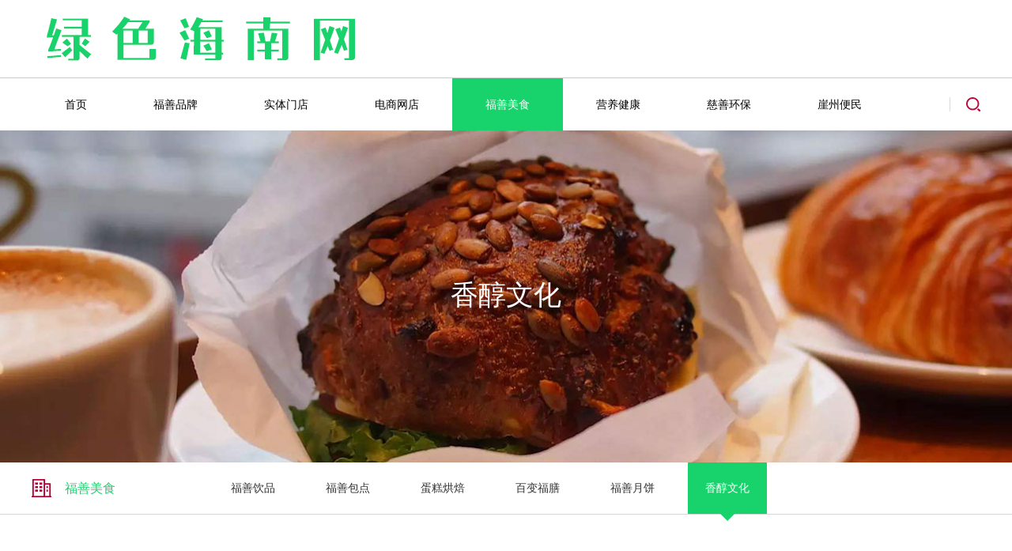

--- FILE ---
content_type: text/html
request_url: http://zt.gs/xiangchunwenhua.asp
body_size: 4231
content:
<!DOCTYPE html>
<html lang="zh-cn">
<head>
<meta http-equiv="Content-Type" content="text/html; charset=utf-8">
<meta http-equiv="X-UA-Compatible" content="IE=edge,chrome=1">
<meta name="renderer" content="webkit">
<meta name="viewport" content="width=device-width, initial-scale=1.0, maximum-scale=1.0, user-scalable=no">
<meta name="apple-mobile-web-app-capable" content="yes">
<meta name="apple-mobile-web-app-status-bar-style" content="black">
<meta name="format-detection" content="telephone=no">
<meta name="wap-font-scale" content="no">

<title>香醇文化 绿色海南网 hainan.green</title>
<meta name="keywords" content="福善品牌 福善咖啡 fushan.coffee"/>
<meta name="description" content="福善咖啡 fushan.coffee"/>
<meta name="author" content="福善咖啡 fushan.coffee"/>
<meta name="copyright" content="福善咖啡 fushan.coffee"/>
<meta name="company" content="福善咖啡 fushan.coffee"/>
<link rel="stylesheet" href="css/style.css?v=45979.8399652778">
<link rel="stylesheet" href="css/layout.css?v=45979.8399652778">
<script src="js/jquery.js"></script>
<script src="js/common.js"></script>
<script src="js/main.js"></script>
<!--[if lt IE 9]><script src="/cdn.bootcss.com/rem/1.3.4/js/rem.min.js"></script><script src="http://cdn.bootcss.com/respond.js/1.4.2/respond.min.js"></script><script src="http://cdn.bootcss.com/html5shiv/3.7.2/html5shiv.min.js"></script><![endif]-->
<script src="sysaspx/common.js?v=2025/11/18 20:09:33" type="text/javascript"></script>
</head>
<body>
<!--Header--> 
<header>
  <div class="header">
    <div class="header-top">
      <div class="mauto"> <a href="/" class="logo fl"><img src="images/logo.png" alt="Logo"></a>
        <div class="btn c0 fr dfcc"> 
          <!--<a href="http://oa.plhr.cn:81/" target="_blank"><img src="images/header_btn1.png" alt="">OA系统</a> 
          <a href="https://exmail.qq.com/cgi-bin/loginpage" target="_blank"><img src="images/header_btn2.png" alt="">企业邮箱</a>--> </div>
      </div>
    </div>
    <div class="mauto">
      <nav class="fl">
        <ul class="clearfix">
          <li id="1"> <a href="/">首页</a> </li>
          <li id="2"> <a href="fushanpinpai.asp">福善品牌</a>
            <div class="sub-nav abs"> <a href="fushanpinpai.asp" class="db">福善品牌</a> <a href="fushanxinwen.asp" class="db">福善新闻</a> <a href="fushanhuodong.asp" class="db">福善活动</a> </div>
          </li>
          <li id="3"> <a href="cafe.asp">实体门店</a> </li>
          <li id="4"> <a href="coffee.asp">电商网店</a> </li>
          <li id="5"> <a href="meishi.asp">福善美食</a>
          <div class="sub-nav abs"> <a href="fushanyinpin.asp" class="db">福善饮品</a> <a href="fushanbaodian.asp" class="db">福善包点</a> <a href="fushandangao.asp" class="db">蛋糕烘焙</a> <a href="baibianfushan.asp" class="db">百变福膳</a> <a href="fushanyuebing.asp" class="db">福善月饼</a> <a href="xiangchunwenhua.asp" class="db">香醇文化</a> </div>
           </li>
          <li id="6"> <a href="jiankang.asp">营养健康</a> </li>
          <li id="7"> <a href="cishan.asp">慈善环保</a> </li>
          <li id="8"> <a href="bianmin.asp">崖州便民</a> 
          <div class="sub-nav abs"> <a href="bianmin-shi.asp" class="db">食</a> <a href="bianmin-zhu.asp" class="db">住</a> <a href="bianmin-xing.asp" class="db">行</a> <a href="bianmin-yu.asp" class="db">娱</a> </div>
          </li>
        </ul>
      </nav>
      <div class="search-btn fr"></div>
    </div>
  </div>
  <div class="header-m dn"> <a href="/" class="logo"><img src="images/logo.png" alt="Logo"></a>
    <div class="m-menu-b"></div>
    <div class="m-menu">
      <ul class="nav hsms">
        <li> <a href="/">首页</a> </li>
        <li id="2"> <a href="fushanpinpai.asp">福善品牌</a>
          <ul class="sub-nav hsms">
            <li> <a href="fushanpinpai.asp" class="db">福善品牌</a> </li>
            <li> <a href="fushanxinwen.asp" class="db">福善新闻</a> </li>
            <li> <a href="fushanhuodong.asp" class="db">福善活动</a> </li>
          </ul>
        </li>
        <li> <a href="cafe.asp">实体门店</a> </li>
        <li> <a href="coffee.asp">电商网店</a> </li>
        <li> <a href="meishi.asp">福善美食</a>
          <ul class="sub-nav hsms">
            <li> <a href="fushanyinpin.asp" class="db">福善饮品</a> </li>
            <li> <a href="fushanbaodian.asp" class="db">福善包点</a> </li>
            <li> <a href="fushandangao.asp" class="db">蛋糕烘焙</a> </li>
            <li> <a href="baibianfushan.asp" class="db">百变福膳</a> </li>
            <li> <a href="fushanyuebing.asp" class="db">福善月饼</a> </li>
            <li> <a href="xiangchunwenhua.asp" class="db">香醇文化</a> </li>
          </ul>
        </li>
        <li> <a href="jiankang.asp">营养健康</a> </li>
        <li> <a href="cishan.asp">慈善环保</a> </li>
        <li> <a href="bianmin.asp">崖州便民</a>
        	<ul class="sub-nav hsms">
            <li> <a href="bianmin-shi.asp" class="db">食</a> </li>
            <li> <a href="bianmin-zhu.asp" class="db">住</a> </li>
            <li> <a href="bianmin-xing.asp" class="db">行</a> </li>
            <li> <a href="bianmin-yu.asp" class="db">娱</a> </li>
          </ul>
        </li>
      </ul>
    </div>
    <div class="m-search-b"></div>
  </div>
  <div class="fix-search fix-wrap dn"> 
    <script language="javascript" type="text/javascript">
			function search_OnSubmit(){
			var KeyWord=get("KeyWord").value.Trim();
			if(KeyWord.length<1){alert("请输入信息关键字");return false;}
			}
		</script>
    <div class="dfcc wh1">
      <form class="search dfcc ov" style="margin:0px;padding:0px;" action="/Search.asp" method="get" onSubmit="javascript:return search_OnSubmit(this);">
        <input class="txt fl" placeholder="信息搜索" name="KeyWord" id="KeyWord" type="text">
        <input class="btn fr" type="submit" value="搜索">
      </form>
    </div>
    <button class="hide"></button>
  </div>
</header> 
<script type="text/javascript">
  $(document).ready
  (
	  function(){
					var fid='5';
					if(!isNaN(fid))
					{
				   $("#"+fid+"").attr("class","act");
				   }
				}
   );
   </script> 

<!--Banner-->
<div class="banner" style="background-image: url(/yidong/202009231447304172.jpg);">
  <div class="wh1 cf dfccs" hsm="fadez"> <em class="db">香醇文化</em> <span class="db"></span> </div>
</div>

<!--Main-->
<main class="main">
  <div class="main-nav-p">
    <div class="mauto">
      <h2 class="fl els" hsm="fadel">福善美食</h2>
      <ul class="fl clearfix" hsm="fader">
        <li id="51"> <a href="fushanyinpin.asp">福善饮品</a> </li>
        <li id="52"> <a href="fushanbaodian.asp">福善包点</a> </li>
        <li id="53"> <a href="fushandangao.asp">蛋糕烘焙</a> </li>
        <li id="54"> <a href="baibianfushan.asp">百变福膳</a> </li>
        <li id="55"> <a href="fushanyuebing.asp">福善月饼</a> </li>
        <li id="56"> <a href="xiangchunwenhua.asp">香醇文化</a> </li>
      </ul>
    </div>
  </div>
  <div class="main-nav-m dn">
    <div class="title"> <strong>福善饮品</strong> <i></i> </div>
    <ul class="hsms">
      	<li> <a href="fushanyinpin.asp">福善饮品</a> </li>
        <li> <a href="fushanbaodian.asp">福善包点</a> </li>
        <li> <a href="fushandangao.asp">蛋糕烘焙</a> </li>
        <li> <a href="baibianfushan.asp">百变福膳</a> </li>
        <li> <a href="fushanyuebing.asp">福善月饼</a> </li>
        <li> <a href="xiangchunwenhua.asp">香醇文化</a> </li>
    </ul>
  </div>
  <div class="honor-list content">
    <div class="pt50 pb50 mauto ov clearfix">
      <ul class="hsms clearfix">
        
        <span id='DcmsPage_PageInfo' style='display:none;'>3|23</span>
      </ul>
      <!--Page-->
      
      <style>
<!--
#dcms_pager .pages {border:none;text-transform:uppercase;font-size:12px;margin:20px 0 30px 0;padding:0;clear:both;text-align:center;}
#dcms_pager .pages a {border:1px solid #ccc;text-decoration:none;margin:0 5px 0 0;padding:12px 10px 12px 10px;font-size:12px; font-family:"宋体";}
#dcms_pager .pages a:hover {border:1px solid #aeaeae;}
#dcms_pager .pages .pgempty {border:1px solid #c1c0c0;color:#c1c0c0;}
#dcms_pager .pages .pgcurrent {border:1px solid #aeaeae;color:#000;font-weight:bold;background-color:#eee;}
-->
</style>
      <div id="dcms_pager" >
        <div class=pages><a class=pgnext>first</a><a class=pgnext>prev</a><a>1</a><a>2</a><a>3</a><a>4</a><a class="page-number pgcurrent">5</a><a>6</a><a>7</a><a>8</a><a>9</a><a class=pgnext>next</a><a class=pgnext>last</a></div>
      </div>
      <script>setCookie("TotalPage",0)</script> 
      <script>renderDcmsPager('|<','<<','>>','>|');</script> 
    </div>
  </div>
</main>
<!--Footer	(s)--> 
<footer>
  <div class="footer-link pt40 pb30 sm-dn">
    <div class="mauto"> <em class="fl">友情链接：</em>
      <div class="info fl"> 
      
<a href="http://zaza.ooo/" target="_blank">扎扎网&#160;ZAZA</a>

 <span>|</span>
<a href="http://xn--hvsa.xn--6qq986b3xl/" target="_blank">妈妈.我爱你</a>

 <span>|</span>
<a href="http://cbo.ooo/" target="_blank">cbo.ooo</a>

 <span>|</span>
<a href="http://ccrs.cc/" target="_blank">三亚网址之家</a>

 <span>|</span>
<a href="http://vegan.wang/" target="_blank">素食王</a>

 
  </div>
    </div>
  </div>
  <div class="footer-con">
    <div class="footer-head sm-dn">
      <div class="mauto">
        <dl class="fl">
          <dt>联系我们</dt>
          <dd>
            <p><span style="font-family: 微软雅黑, &#39;Microsoft YaHei&#39;; font-size: 14px;">地址：海南省三亚市</span>崖州湾科技城逸海郡A117铺</p>
            <p><span style="font-family: 微软雅黑, &#39;Microsoft YaHei&#39;; font-size: 14px;">邮编：572025</span></p>
            <p><span style="font-family: 微软雅黑, &#39;Microsoft YaHei&#39;; font-size: 14px;">电话：0898-88700799、18907668888</span></p>
            <p><span style="font-family: 微软雅黑, &#39;Microsoft YaHei&#39;; font-size: 14px;">邮箱：383678788@qq.com</span></p>
            <p><span style="font-family: 微软雅黑, &#39;Microsoft YaHei&#39;; font-size: 14px;">微信：fushancoffee</span></p>
            <p><span style="font-family: 微软雅黑, &#39;Microsoft YaHei&#39;; font-size: 14px;">快手：fushancoffee</span></p>
            <p><span style="font-family: 微软雅黑, &#39;Microsoft YaHei&#39;; font-size: 14px;">网址：www.fushan.coffee</span></p>
          </dd>
        </dl>
        <div class="erweima fr ml20" style="margin-left:135px"> <em class="db mb30">微信号二维码</em>
          <div class="img"><img src="images/qrcode1.png" alt=""></div>
        </div>
        <div class="erweima fr ml20" style="margin-left:135px"> <em class="db mb30">微信公众号二维码</em>
          <div class="img"><img src="images/qrcode2.png" alt=""></div>
        </div>
        <div class="erweima fr"> <em class="db mb30">本网站二维码</em>
          <div class="img"><img src="images/qrcode3.png" alt=""></div>
        </div>
      </div>
    </div>
    <div class="footer-b">
      <div class="mauto">
        <div class="copyright tac fl sm-12">
          <p><span style="font-size: 14px; font-family: 微软雅黑, &#39;Microsoft YaHei&#39;;">世界因我们而更美丽</span></p>
        </div>
        <div id="gotop" class="fr sm-dn"> </div>
      </div>
    </div>
  </div>
</footer> 
<!--Footer (e)--> 
<script type="text/javascript">
	  $(document).ready(function(){
		var fid='56';
		if(!isNaN(fid))
		{
	   $("#"+fid+"").attr("class","cur");
	   }
	
	});   
</script>
</body>
</html>

--- FILE ---
content_type: text/css
request_url: http://zt.gs/css/style.css?v=45979.8399652778
body_size: 5496
content:
*,*:before,*:after {
	-webkit-box-sizing: border-box;
	-moz-box-sizing: border-box;
	-ms-box-sizing: border-box;
	box-sizing: border-box
}

html {
	-webkit-tap-highlight-color: transparent
}

body {
	overflow-x: hidden;
	color: #333;
	font-size: 14px;
	font-family: Arial,'Microsoft Yahei';
	-webkit-overflow-scrolling: touch
}

body,dd,dl,figure,form,h1,h2,h3,h4,h5,h6,p {
	margin: 0;
	padding: 0;
	border: 0
}

li,ol,ul {
	margin: 0;
	padding: 0;
	list-style-type: none
}

img {
	max-width: 100%;
	border: 0;
	vertical-align: middle
}

table {
	border-collapse: collapse;
	border-spacing: 0
}

a {
	background: transparent;
	color: inherit;
	outline: none;
	text-decoration: none
}

a,em,i,span {
	display: inline-block
}

b,em,i {
	font-style: normal
}

h1,h2,h3,h4,h5,h6 {
	font-weight: normal;
	font-size: 14px
}

button {
	padding: 0
}

button,input,optgroup,select,textarea {
	outline: 0;
	border: 0;
	vertical-align: middle;
	font-family: 'Microsoft Yahei'
}

button,html input[type=button],input[type=reset],input[type=submit],input[type=text] {
	outline: 0;
	border: 0;
	border-radius: 0;
	cursor: pointer;
	-webkit-appearance: button
}

textarea {
	resize: none;
	font-size: 14px
}

textarea,.select {
	appearance: none;
	-webkit-appearance: none;
	-moz-appearance: none;
	-o-appearance: none
}

.select::-ms-expand {
	display: none
}

.clearfix:after,.clearfix:before,.mauto:after,.mauto:before {
	display: table;
	content: ""
}

.clearfix:after,.mauto:after {
	clear: both
}

.clear {
	height: 0;
	clear: both
}

.mauto {
	max-width: 1200px;
	margin: 0 auto
}

.db {
	display: block
}

.dn {
	display: none
}

.rel {
	position: relative
}

.abs {
	position: absolute
}

.fl {
	float: left
}

.fr {
	float: right
}

.ov {
	overflow: hidden
}

.tar {
	text-align: right
}

.tac {
	text-align: center
}

.fb {
	font-weight: bold
}

.wh1 {
	width: 100%;
	height: 100%
}

.dtm {
	display: table;
	margin: 0 auto
}

.els {
	display: inline-block;
	overflow: hidden;
	width: 100%;
	vertical-align: middle;
	text-overflow: ellipsis;
	white-space: nowrap;
	word-wrap: break-word
}

.els2 {
	display: block;
	display: -webkit-box;
	width: 100%;
	overflow: hidden;
	text-overflow: ellipsis;
	-webkit-box-orient: vertical;
	-webkit-line-clamp: 2
}

.po-auto {
	position: absolute;
	top: 0;
	right: 0;
	bottom: 0;
	left: 0;
	margin: auto;
	max-width: 100%;
	max-height: 100%
}

.img-md img {
	transform: scale(1);
	-webkit-transform: scale(1);
	transition: all .8s;
	-webkit-transition: all .8s
}

.img-md:hover img {
	transform: scale(1.1);
	-webkit-transform: scale(1.1)
}

.tra,a {
	transition: all .3s;
	-webkit-transition: all .3s
}

.cf {
	color: #fff
}

.c0 {
	color: #000
}

.c6 {
	color: #666
}

.baf {
	background: #fff
}

.li25 {
	line-height: 25px
}

.li30 {
	line-height: 30px
}

.f12 {
	font-size: 12px
}

.f16 {
	font-size: 16px
}

.dfcc,.dfccs,.dflc,.dflr,.dflrs {
	display: -webkit-flex;
	display: flex
}

.dfcc,.dfccs {
	justify-content: center;
	-webkit-justify-content: center
}

.dflc,.dfcc,.dfccs,.dflr,.dflrs {
	align-items: center;
	-webkit-align-items: center
}

.dflr {
	justify-content: space-between;
	-webkit-justify-content: space-between
}

.dflrs {
	justify-content: space-around;
	-webkit-justify-content: space-around
}

.dfccs {
	-webkit-flex-direction: column;
	flex-direction: column
}

.slick-slider {
	position: relative;
	display: block;
	box-sizing: border-box;
	-webkit-touch-callout: none;
	-webkit-user-select: none;
	-khtml-user-select: none;
	-moz-user-select: none;
	-ms-user-select: none;
	user-select: none;
	-ms-touch-action: pan-y;
	touch-action: pan-y;
	-webkit-tap-highlight-color: transparent
}

.slick-list {
	position: relative;
	overflow: hidden;
	display: block;
	margin: 0;
	padding: 0
}

.slick-list:focus {
	outline: none
}

.slick-list.dragging {
	cursor: pointer;
	cursor: hand
}

.slick-slider .slick-track,.slick-slider .slick-list {
	-webkit-transform: translate3d(0, 0, 0);
	-moz-transform: translate3d(0, 0, 0);
	-ms-transform: translate3d(0, 0, 0);
	-o-transform: translate3d(0, 0, 0);
	transform: translate3d(0, 0, 0)
}

.slick-track {
	position: relative;
	left: 0;
	top: 0;
	display: block;
	margin-left: auto;
	margin-right: auto
}

.slick-track:before,.slick-track:after {
	content: "";
	display: table
}

.slick-track:after {
	clear: both
}

.slick-loading .slick-track {
	visibility: hidden
}

.slick-slide {
	float: left;
	height: 100%;
	min-height: 1px;
	display: none
}[dir="rtl"] .slick-slide {
	float: right
}

.slick-slide img {
	width: 100%;
	display: block
}

.slick-slide.slick-loading img {
	display: none
}

.slick-slide.dragging img {
	pointer-events: none
}

.slick-initialized .slick-slide {
	display: block
}

.slick-loading .slick-slide {
	visibility: hidden
}

.slick-vertical .slick-slide {
	display: block;
	height: auto
}

.slick-arrow.slick-hidden {
	display: none
}

.slick-arrow {
	z-index: 1;
	position: absolute;
	top: 50%;
	font-size: 0;
	cursor: pointer;
	transform: translateY(-50%);
	-webkit-transform: translateY(-50%)
}

.slick-prev {
	left: 0
}

.slick-next {
	right: 0
}

.slick-dots {
	position: absolute;
	left: 0;
	bottom: 20px;
	width: 100%;
	font-size: 0;
	text-align: center
}

.slick-dots div {
	display: inline-block;
	width: 12px;
	height: 12px;
	border-radius: 50%;
	background: #ccc;
	margin: 0 5px;
	cursor: pointer
}

.slick-dots div.slick-active,.slick-dots div:hover,.slick-dots div:focus {
	background: #333
}

.slick-dots div button {
	display: none
}

.animation {
	visibility: hidden;
	opacity: 0
}

.fadel,.fader,.fadeup,.fadez {
	visibility: visible
}

.fadeup {
	animation: slideInUp ease-out .6s forwards;
	-webkit-animation: slideInUp ease-out .6s forwards
}

@keyframes slideInUp {
	from {
		transform: translate3d(0, 50%, 0)
	}

	to {
		opacity: 1;
		transform: none
	}
}

@-webkit-keyframes fadeInUp {
	from {
		-webkit-transform: translate3d(0, 50%, 0)
	}

	to {
		opacity: 1;
		-webkit-transform: none
	}
}

.fadel {
	animation: slideInLeft ease-out .6s forwards;
	-webkit-animation: slideInLeft ease-out .6s forwards
}

@keyframes slideInLeft {
	from {
		transform: translate3d(-50%, 0, 0)
	}

	to {
		opacity: 1;
		transform: none
	}
}

@-webkit-keyframes slideInLeft {
	from {
		-webkit-transform: translate3d(-50%, 0, 0)
	}

	to {
		opacity: 1;
		-webkit-transform: none
	}
}

.fader {
	animation: slideInRight ease-out .6s forwards;
	-webkit-animation: slideInRight ease-out .6s forwards
}

@keyframes slideInRight {
	from {
		transform: translate3d(50%, 0, 0)
	}

	to {
		opacity: 1;
		transform: none
	}
}

@-webkit-keyframes slideInRight {
	from {
		-webkit-transform: translate3d(50%, 0, 0)
	}

	to {
		opacity: 1;
		-webkit-transform: none
	}
}

.fadez {
	animation: zoomIn ease-out .6s forwards;
	-webkit-animation: zoomIn ease-out .6s forwards
}

@keyframes zoomIn {
	from {
		transform: scale3d(.3, .3, .3)
	}

	to {
		opacity: 1;
		transform: none
	}
}

@-webkit-keyframes zoomIn {
	from {
		-webkit-transform: scale3d(.3, .3, .3)
	}

	to {
		opacity: 1;
		-webkit-transform: none
	}
}

.imgs {
	overflow: hidden;
	background: #eee url(data:image/gif;
	base64,R0lGODlhEgASAIABAAAAAP///yH/C05FVFNDQVBFMi4wAwEAAAAh/wtYTVAgRGF0YVhNUDw/eHBhY2tldCBiZWdpbj0i77u/[base64]/+/fz7+vn49/b19PPy8fDv7u3s6+rp6Ofm5eTj4uHg397d3Nva2djX1tXU09LR0M/OzczLysnIx8bFxMPCwcC/[base64]/0zKORrfo5RMJgowAAIfkECQkAAQAsAAAAABIAEgAAAi6Mj6nLC48eYDLCerCpOnQOZeF2jZ4JTqJKTh9asqecWnRs5+8t5ysF6zWGREMBACH5BAUIAAEALAAAAAASABIAAAIsjI8Im63s3AJxPiqhsRlvxn1eYIWkdlLmCqKs6sbw+KbX3eFNHe1oLwImLAUAOw==) no-repeat center
}

.imgs img {
	width: 100%;
	height: 100%;
	object-fit: cover
}

.mt5 {
	margin-top: .05rem
}

.mt10 {
	margin-top: .1rem
}

.mt15 {
	margin-top: .15rem
}

.mt20 {
	margin-top: .2rem
}

.mt25 {
	margin-top: .25rem
}

.mt30 {
	margin-top: .3rem
}

.mt35 {
	margin-top: .35rem
}

.mt40 {
	margin-top: .4rem
}

.mt45 {
	margin-top: .45rem
}

.mt50 {
	margin-top: .5rem
}

.mr5 {
	margin-right: .05rem
}

.mr10 {
	margin-right: .1rem
}

.mr15 {
	margin-right: .15rem
}

.mr20 {
	margin-right: .2rem
}

.mr25 {
	margin-right: .25rem
}

.mr30 {
	margin-right: .3rem
}

.mr35 {
	margin-right: .35rem
}

.mr40 {
	margin-right: .4rem
}

.mr45 {
	margin-right: .45rem
}

.mr50 {
	margin-right: .5rem
}

.mb5 {
	margin-bottom: .05rem
}

.mb10 {
	margin-bottom: .1rem
}

.mb15 {
	margin-bottom: .15rem
}

.mb20 {
	margin-bottom: .2rem
}

.mb25 {
	margin-bottom: .25rem
}

.mb30 {
	margin-bottom: .3rem
}

.mb35 {
	margin-bottom: .35rem
}

.mb40 {
	margin-bottom: .4rem
}

.mb45 {
	margin-bottom: .45rem
}

.mb50 {
	margin-bottom: .5rem
}

.ml5 {
	margin-left: .05rem
}

.ml10 {
	margin-left: .1rem
}

.ml15 {
	margin-left: .15rem
}

.ml20 {
	margin-left: .2rem
}

.ml25 {
	margin-left: .25rem
}

.ml30 {
	margin-left: .3rem
}

.ml35 {
	margin-left: .35rem
}

.ml40 {
	margin-left: .4rem
}

.ml45 {
	margin-left: .45rem
}

.ml50 {
	margin-left: .5rem
}

.pt5 {
	padding-top: .05rem
}

.pt10 {
	padding-top: .1rem
}

.pt15 {
	padding-top: .15rem
}

.pt20 {
	padding-top: .2rem
}

.pt25 {
	padding-top: .25rem
}

.pt30 {
	padding-top: .3rem
}

.pt35 {
	padding-top: .35rem
}

.pt40 {
	padding-top: .4rem
}

.pt45 {
	padding-top: .45rem
}

.pt50 {
	padding-top: .5rem
}

.pr5 {
	padding-right: .05rem
}

.pr10 {
	padding-right: .1rem
}

.pr15 {
	padding-right: .15rem
}

.pr20 {
	padding-right: .2rem
}

.pr25 {
	padding-right: .25rem
}

.pr30 {
	padding-right: .3rem
}

.pr35 {
	padding-right: .35rem
}

.pr40 {
	padding-right: .4rem
}

.pr45 {
	padding-right: .45rem
}

.pr50 {
	padding-right: .5rem
}

.pb5 {
	padding-bottom: .05rem
}

.pb10 {
	padding-bottom: .1rem
}

.pb15 {
	padding-bottom: .15rem
}

.pb20 {
	padding-bottom: .2rem
}

.pb25 {
	padding-bottom: .25rem
}

.pb30 {
	padding-bottom: .3rem
}

.pb35 {
	padding-bottom: .35rem
}

.pb40 {
	padding-bottom: .4rem
}

.pb45 {
	padding-bottom: .45rem
}

.pb50 {
	padding-bottom: .5rem
}

.pl10 {
	padding-left: .1rem
}

.pl15 {
	padding-left: .15rem
}

.pl20 {
	padding-left: .2rem
}

.pl25 {
	padding-left: .25rem
}

.pl30 {
	padding-left: .3rem
}

.pl35 {
	padding-left: .35rem
}

.pl40 {
	padding-left: .4rem
}

.pl45 {
	padding-left: .45rem
}

.pl50 {
	padding-left: .5rem
}

.lg-12,.lg-3,.lg-4,.lg-6 {
	float: left
}

.lg-12 {
	width: 100%
}

.lg-6 {
	width: 50%
}

.lg-4 {
	width: 33.33333333%
}

.lg-3 {
	width: 25%
}

@media (max-width:1024px) {
	.md-dn {
		display: none !important
	}

	.md-db {
		display: block !important
	}

	.md-12,.md-3,.md-4,.md-6 {
		float: left
	}

	.md-12 {
		width: 100% !important
	}

	.md-6 {
		width: 50% !important
	}

	.md-4 {
		width: 33.33333333% !important
	}

	.md-3 {
		width: 25% !important
	}
}

@media (max-width:768px) {
	.sm-3,.sm-4,.sm-6 {
		float: left
	}

	.sm-12 {
		width: 100% !important
	}

	.sm-6 {
		width: 50% !important
	}

	.sm-4 {
		width: 33.33333333% !important
	}

	.sm-3 {
		width: 25% !important
	}

	.sm-ha {
		height: auto !important
	}

	.sm-mt5 {
		margin-top: .05rem
	}

	.sm-mt10 {
		margin-top: .1rem
	}

	.sm-mt15 {
		margin-top: .15rem
	}

	.sm-mt20 {
		margin-top: .2rem
	}

	.sm-mt25 {
		margin-top: .25rem
	}

	.sm-mt30 {
		margin-top: .3rem
	}

	.sm-mt35 {
		margin-top: .35rem
	}

	.sm-mt40 {
		margin-top: .4rem
	}

	.sm-mt45 {
		margin-top: .45rem
	}

	.sm-mt50 {
		margin-top: .5rem
	}

	.sm-mt0 {
		margin-top: 0 !important
	}

	.sm-mr5 {
		margin-right: .05rem
	}

	.sm-mr10 {
		margin-right: .1rem
	}

	.sm-mr15 {
		margin-right: .15rem
	}

	.sm-mr20 {
		margin-right: .2rem
	}

	.sm-mr25 {
		margin-right: .25rem
	}

	.sm-mr30 {
		margin-right: .3rem
	}

	.sm-mr35 {
		margin-right: .35rem
	}

	.sm-mr40 {
		margin-right: .4rem
	}

	.sm-mr45 {
		margin-right: .45rem
	}

	.sm-mr50 {
		margin-right: .5rem
	}

	.sm-mr0 {
		margin-right: 0 !important
	}

	.sm-mb5 {
		margin-bottom: .05rem
	}

	.sm-mb10 {
		margin-bottom: .1rem
	}

	.sm-mb15 {
		margin-bottom: .15rem
	}

	.sm-mb20 {
		margin-bottom: .2rem
	}

	.sm-mb25 {
		margin-bottom: .25rem
	}

	.sm-mb30 {
		margin-bottom: .3rem
	}

	.sm-mb35 {
		margin-bottom: .35rem
	}

	.sm-mb40 {
		margin-bottom: .4rem
	}

	.sm-mb45 {
		margin-bottom: .45rem
	}

	.sm-mb50 {
		margin-bottom: .5rem
	}

	.sm-mb0 {
		margin-bottom: 0 !important
	}

	.sm-ml5 {
		margin-left: .05rem
	}

	.sm-ml10 {
		margin-left: .1rem
	}

	.sm-ml15 {
		margin-left: .15rem
	}

	.sm-ml20 {
		margin-left: .2rem
	}

	.sm-ml25 {
		margin-left: .25rem
	}

	.sm-ml30 {
		margin-left: .3rem
	}

	.sm-ml35 {
		margin-left: .35rem
	}

	.sm-ml40 {
		margin-left: .4rem
	}

	.sm-ml45 {
		margin-left: .45rem
	}

	.sm-ml50 {
		margin-left: .5rem
	}

	.sm-ml0 {
		margin-left: 0 !important
	}

	.sm-ml0 {
		margin: 0 !important
	}

	.sm-pt5 {
		padding-top: .05rem
	}

	.sm-pt10 {
		padding-top: .1rem
	}

	.sm-pt15 {
		padding-top: .15rem
	}

	.sm-pt20 {
		padding-top: .2rem
	}

	.sm-pt25 {
		padding-top: .25rem
	}

	.sm-pt30 {
		padding-top: .3rem
	}

	.sm-pt35 {
		padding-top: .35rem
	}

	.sm-pt40 {
		padding-top: .4rem
	}

	.sm-pt45 {
		padding-top: .45rem
	}

	.sm-pt50 {
		padding-top: .5rem
	}

	.sm-pt0 {
		padding-top: 0 !important
	}

	.sm-pr5 {
		padding-right: .05rem
	}

	.sm-pr10 {
		padding-right: .1rem
	}

	.sm-pr15 {
		padding-right: .15rem
	}

	.sm-pr20 {
		padding-right: .2rem
	}

	.sm-pr25 {
		padding-right: .25rem
	}

	.sm-pr30 {
		padding-right: .3rem
	}

	.sm-pr35 {
		padding-right: .35rem
	}

	.sm-pr40 {
		padding-right: .4rem
	}

	.sm-pr45 {
		padding-right: .45rem
	}

	.sm-pr50 {
		padding-right: .5rem
	}

	.sm-pr0 {
		padding-right: 0 !important
	}

	.sm-pb5 {
		padding-right: .05rem
	}

	.sm-pb10 {
		padding-bottom: .1rem
	}

	.sm-pb15 {
		padding-bottom: .15rem
	}

	.sm-pb20 {
		padding-bottom: .2rem
	}

	.sm-pb25 {
		padding-bottom: .25rem
	}

	.sm-pb30 {
		padding-bottom: .3rem
	}

	.sm-pb35 {
		padding-bottom: .35rem
	}

	.sm-pb40 {
		padding-bottom: .4rem
	}

	.sm-pb45 {
		padding-bottom: .45rem
	}

	.sm-pb50 {
		padding-bottom: .5rem
	}

	.sm-pb0 {
		padding-bottom: 0 !important
	}

	.sm-pl10 {
		padding-left: .1rem
	}

	.sm-pl15 {
		padding-left: .15rem
	}

	.sm-pl20 {
		padding-left: .2rem
	}

	.sm-pl25 {
		padding-left: .25rem
	}

	.sm-pl30 {
		padding-left: .3rem
	}

	.sm-pl35 {
		padding-left: .35rem
	}

	.sm-pl40 {
		padding-left: .4rem
	}

	.sm-pl45 {
		padding-left: .45rem
	}

	.sm-pl50 {
		padding-left: .5rem
	}

	.sm-pl0 {
		padding-left: 0 !important
	}

	.sm-p0 {
		padding: 0 !important
	}

	.sm-db {
		display: block !important
	}

	.sm-dn {
		display: none !important
	}
}

--- FILE ---
content_type: text/css
request_url: http://zt.gs/css/layout.css?v=45979.8399652778
body_size: 10840
content:
.banner,.header-m,.i-banner,footer,header,main{transition:all .5s;-webkit-transition:all .5s}
.header .header-top{border-bottom:1px solid #ccc}
.header .header-top .btn{height:98px}
.header .header-top .btn img{margin-right:7px}
.header .header-top .btn a{margin-left:32px}
.header .header-top .btn a:hover{text-decoration:underline}
.header .logo{height:98px;line-height:98px;overflow:hidden}
.header nav ul li{position:relative;float:left;margin-left:;color:#000}
.header nav ul li:first-child{margin-left:0}
.header nav ul li.cur a::after,.header nav ul li:hover a::after{-webkit-transform:scale(1);transform:scale(1)}
.header nav ul li:hover>a,.header nav ul li.act>a{color: #fff; background: #18d36b;}
.header nav ul li:hover .sub-nav{visibility:visible;opacity:1;top:66px}
.header nav ul li>a{position:relative;height:66px;line-height:66px; padding: 0 42px;}
.header nav ul li>a::after{position:absolute;content:'';top:0;left:0;width:100%;height:4px;background:#18d36b;transform:scale(0,1);-webkit-transform:scale(0,1);transition:all .3s;-webkit-transition:all .3s}
.header nav ul li .sub-nav{visibility:hidden;opacity:0;z-index:1;top:90px;left:50%;padding:10px;width:140px;background:rgba(255,255,255,.9);transform:translateX(-50%);-webkit-transform:translateX(-50%);transition:all .5s;-webkit-transition:all .5s}
.header nav ul li .sub-nav a{display:block;line-height:23px;padding:8px 0;text-align:center;border-bottom:1px solid rgba(0,0,0,.1)}
.header nav ul li .sub-nav a:hover{color:#fff;background:#18d36b}
.header .search-w{height:66px}
.header .search-btn{width:39px;height:66px;background:url(../images/search.png) no-repeat center;cursor:pointer}
footer{color:#9b9b9b;background:#363639}
footer .footer-link{list-style:24px;border-top:1px solid #eaeaea;background:#f5f5f5;color:#333}
footer .footer-link a{height:24px;line-height:24px}
footer .footer-link a:hover{color:#18d36b;text-decoration:underline}
footer .footer-link em{padding-left:40px;height:24px;line-height:24px;background:url(../images/footer_link.png) no-repeat left center}
footer .footer-link span{color:#afafaf;margin:0 .15rem}
footer .footer-link .info{width:calc(100% - 110px)}
footer .footer-head{padding-top:57px;padding-bottom:80px;border-bottom:2px solid #464649}
footer .footer-head dl{margin-left:13.4%}
footer .footer-head dl:first-child{margin-left:0}
footer .footer-head dt{position:relative;font-size:16px;padding-bottom:20px;margin-bottom:20px;font-weight:700}
footer .footer-head dt::after{position:absolute;content:'';left:0;bottom:0;width:40px;height:2px;background:#a4a4a6}
footer .footer-head dd{line-height:28px;font-size:14px}
footer .footer-head dd a:hover{text-decoration:underline}
footer .footer-head .erweima em{font-size:15px}
footer .footer-head .erweima .img{width:125px;height:125px}
footer .footer-con{background:url(../images/footer_con_bg.jpg) no-repeat top center}
footer .footer-b{padding:.13rem 0}
footer .copyright{padding:.06rem 0;line-height:22px}
#gotop{width:34px;height:34px;cursor:pointer;background:url(../images/gotop.png) no-repeat center}
.i-banner .slick-dots{bottom:.24rem}
.i-banner .slick-dots div{width:16px;height:16px;border:2px solid transparent;overflow:hidden;background:0 0;transition:all .3s;-webkit-transition:all .3s}
.i-banner .slick-dots div button{display:block;width:100%;height:100%;font-size:0;background:#fff}
.i-banner .slick-dots div.slick-active,.i-banner .slick-dots div:focus,.i-banner .slick-dots div:hover{border-color:#fff}
.i-banner .slick-dots div.slick-active button,.i-banner .slick-dots div:focus button,.i-banner .slick-dots div:hover button{background:#18d36b}
.i-banner a{display:block;min-height:85px}
.i-banner .dn{display:none!important}
.i-tt1 em{position:relative;font-size:30px;padding-bottom:10px;margin-bottom:15px;font-weight:700}
.i-tt1 em::after{position:absolute;content:'';left:50%;bottom:0;width:54px;height:3px;background:#18d36b;transform:translateX(-50%);-webkit-transform:translateX(-50%)}
.i-tt1 span{font-size:16px;color:#666}
.i-business{padding-top:.53rem;padding-bottom:.53rem;background:url(../images/i_business_bg.jpg) no-repeat center;background-size:cover;background-repeat:no-repeat;background-position:center}
.i-business .list{margin-top:.8rem;padding-bottom:.55rem}
.i-business .item{padding:0 9px}
.i-business .item a{padding:.23rem .15rem .37rem .15rem;border:1px solid transparent}
.i-business .item a .icon-w{border-radius:50%;border:.13rem solid #fff}
.i-business .item a.cur,.i-business .item a:hover{border-color:#18d36b;background:#fff}
.i-business .item a.cur .icon::after,.i-business .item a:hover .icon::after{visibility:visible;opacity:1;transform:scale(1,1);-webkit-transform:scale(1,1)}
.i-business .item a.cur h3,.i-business .item a:hover h3{color:#18d36b}
.i-business .item a.cur i,.i-business .item a:hover i{background:#18d36b}
.i-business .item .icon{position:relative;padding-bottom:100%;border-radius:50%;overflow:hidden;background-size:cover;background-repeat:no-repeat;background-position:center}
.i-business .item .icon::after{visibility:hidden;opacity:0;position:absolute;content:'';top:0;left:0;width:100%;height:100%;border-radius:50%;background:rgba(24,211,107,.8);transform:scale(0,0);-webkit-transform:scale(0,0);transition:all .3s;-webkit-transition:all .3s}
.i-business .item .icon img{z-index:1;width:auto}
.i-business .item h3{font-size:16px;line-height:23px;margin-top:.23rem;margin-bottom:.25rem}
.i-business .item i{width:90px;color:#fff;height:35px;line-height:35px;border-radius:5px;background:#d4d4d4}
.i-business .slick-arrow{width:50px;height:50px;/*background:rgba(0,0,0,.4)!important*/}
.i-business .slick-prev{left:9px;background:url(../images/business_l.png) no-repeat center;background-size:cover}
.i-business .slick-prev:hover{background:url(../images/business_l.png) no-repeat center;background-size:cover}
.i-business .slick-next{right: 9px; background:url(../images/business_r.png) no-repeat center;background-size:cover}
.i-business .slick-next:hover{background:url(../images/business_r.png) no-repeat center;background-size:cover}
.i-business .slick-dots{bottom:0}
.i-about{padding-top:.95rem;padding-bottom:.75rem;background-image:url(../images/about_bg.jpg);background-size:cover;background-repeat:no-repeat;background-position:center}
.i-about .dtm{padding:0 62px;line-height:52px}
.i-about .dtm::after,.i-about .dtm::before{position:absolute;content:'';top:12px;width:33px;height:26px}
.i-about .dtm::before{left:0;background:url(../images/i_about_icon1.png) no-repeat center}
.i-about .dtm::after{right:0;background:url(../images/i_about_icon2.png) no-repeat center}
.i-about .dtm i{font-size:24px}
.i-about .dtm em{font-size:27px}
.i-about .more{margin-top:.75rem}
.i-news{padding-top:.5rem;padding-bottom:.9rem;background:url(../images/i_news_bg.jpg) no-repeat top center}
.i-news .tab-head{padding-bottom:.65rem}
.i-news .tab-head li{display:inline-block;margin:0 5px;padding:0 .19rem;height:34px;line-height:32px;color:#666;border:1px solid #d2d2d2;border-radius:20px}
.i-news .tab-head li.cur{color:#fff;border-color:#18d36b;background:#18d36b}
.i-news .con-l,.i-news .con-r{height:360px;overflow:hidden}
.i-news .con-l .slick-slider{height:100%}
.i-news .con-l .slick-list{height:100%!important}
.i-news .con-l .slick-track{height:100%!important}
.i-news .con-l .slick-slide{width:100%;height:100%}
.i-news .con-l .slick-slide div{width:100%;}
.i-news .con-l .item{width:100%;height:100%}
.i-news .con-l .item a{width:100%;height:100%}
.i-news .con-l .info{left:0;bottom:0;width:100%;padding:13px 100px 13px 13px;background:rgba(0,0,0,.75)}
.i-news .con-l .slick-dots{z-index:1;left:inherit;right:15px;bottom:26px;text-align:right}
.i-news .con-l .slick-dots div{width:7px;height:7px;margin:0 3px}
.i-news .con-r{/*border:1px solid #ccc;*/border-left:none;/*padding:.44rem .25rem*/}
.i-news .con-r .item{padding:.25rem 0;border-bottom:1px dashed #ccc; width:46%; float:left;     margin:0 15px;}
.i-news .con-r .item:hover h3{color:#18d36b;}
.i-news .con-r .item:hover i{visibility:visible;opacity:1}
.i-news .con-r .item h3{width:78%}
.i-news .con-r .item i{color:#18d36b;visibility:hidden;opacity:0}
.i-service{padding-top:.5rem;padding-bottom:.5rem;background-image:url(../images/i_service_bg.jpg);background-size:cover;background-repeat:no-repeat;background-position:center}
.i-service h2 span{color:#c4c4c4}
.i-service .list{padding-top:1rem;padding-bottom:.5rem}
.i-service .item:hover .icon .img1{display:none}
.i-service .item:hover .icon .img2{display:block}
.i-service .item .icon{position:relative}
.i-service .item .icon::after{z-index:-1;position:absolute;content:'';left:0;bottom:11px;width:100%;height:4px;background:#c9cace}
.i-service .item .icon img{margin:0 auto}
.i-service .item .icon img{width:auto}
.i-service .item .icon .img2{display:none}
.i-service .item h3{font-size:18px;font-weight:700;margin-top:.2rem}
.i-service .slick-arrow{width:50px;height:50px;/*background:rgba(0,0,0,.4)!important*/}
.i-service .slick-prev{left:9px;background:url(../images/business_l.png) no-repeat center;background-size:cover}
.i-service .slick-prev:hover{background:url(../images/business_l.png) no-repeat center;background-size:cover}
.i-service .slick-next{right: 9px; background:url(../images/business_r.png) no-repeat center;background-size:cover}
.i-service .slick-next:hover{background:url(../images/business_r.png) no-repeat center;background-size:cover}
.i-service .slick-dots{display:none!important}
.i-cooperation{padding-top:.5rem;padding-bottom:.65rem;background:url(../images/i_cooperation_bg.jpg) no-repeat bottom center}
.i-cooperation h2 i{font-size:26px;vertical-align:-4px;color:#18d36b}
.i-cooperation .list{padding-top:.55rem;padding-bottom:1rem}
.i-cooperation .list .item{padding:0 .14rem}
.i-cooperation .list a{height:1rem;border-radius:10px;border:1px solid #ededed;margin-top:.25rem; cursor:default;}
.i-cooperation .list a img{width:auto;max-width:85%;max-height:85%}
.i-cooperation .list a:hover{transform:translateY(-5px);-webkit-transform:translateY(-5px);box-shadow:0 0 10px rgba(0,0,0,.1)}
.i-cooperation .slick-dots{bottom:0}
.banner{height:420px;background-size:cover;background-repeat:no-repeat;background-position:center}
.banner em{font-size:35px}
.banner span{color:#ccc;font-size:18px;margin-top:3px}
.main-nav-p{border-bottom:1px solid #d5d7d8}
.main-nav-p h2{width:220px;height:65px;line-height:65px;font-size:16px;padding-left:42px;color:#18d36b;background:url(../images/main_nav_icon.png) no-repeat left center}
.main-nav-p ul{width:calc(100% - 220px);font-size:0}
.main-nav-p li{position:relative;display:inline-block;margin:0 10px}
.main-nav-p li::after{visibility:hidden;opacity:0;position:absolute;content:'';left:50%;bottom:-9px;border-top:9px solid #18d36b;border-left:9px solid transparent;border-right:9px solid transparent;transform:translateX(-50%);-webkit-transform:translateX(-50%)}
.main-nav-p li.cur::after,.main-nav-p li:hover::after{visibility:visible;opacity:1}
.main-nav-p li.cur a,.main-nav-p li:hover a{color:#fff;background:#18d36b}
.main-nav-p a{display:block;height:65px;line-height:65px;padding:0 22px;font-size:14px;transition:all .3s;-webkit-transition:all .3s}
.main-sub{font-size:0;padding-top:.6rem;background:#ececec}
.main-sub a{font-size:14px;padding:.18rem .36rem;border-top:2px solid transparent}
.main-sub a.cur,.main-sub a:hover{color:#18d36b;border-color:#18d36b;background:#fff}
.content{min-height:400px}
.about h2{font-size:26px}
.about .info{top:0;left:0}
.about .con-l em{font-size:18px}
.about .con-r em{font-size:30px;margin-bottom:.07rem}
.about .con-r span{font-size:16px}
.about .item .tt1{padding:17px 17px 17px 0;border-radius:50px;background:#f2f2f2}
.about .item .icon{width:46px;padding-left:14px}
.about .item .icon img{vertical-align:-7px}
.about .item h3{width:calc(100% - 46px);line-height:22px}
.about .item .edit{line-height:28px}
.in-about h2 em{font-size:28px}
.in-about h2 span{color:#666}
.in-about .item1{padding-top:.7rem;padding-bottom:1.12rem;background:url(../images/in_about_bg1.jpg) no-repeat center;background-size:cover}
.in-about .item1 ul{margin-left:-.24rem;margin-top:1rem}
.in-about .item1 li{padding-left:.24rem;margin-bottom:.24rem;width:16.66666667%}
.in-about .item1 .item{padding:.27rem .2rem;height:220px;border:1px solid #a9a9a9}
.in-about .item1 .item:hover{transform:translateY(-.1rem);-webkit-transform:translateY(-.1rem)}
.in-about .item1 .item .edit{height:140px;line-height:22px;overflow:auto}
.in-about .item1 .item .icon{margin-top:10px}
.in-about .item2{padding-top:.55rem;padding-bottom:.8rem;background:url(../images/in_about_bg2.jpg) no-repeat center;background-size:cover}
.in-about .item2 .mauto{max-width:1264px}
.in-about .item2 .list{margin-top:.55rem;padding-bottom:.5rem}
.in-about .item2 .list .item{padding:0 .37rem}
.in-about .item2 .list .item:hover .info-w{visibility:visible;opacity:1;transform:scale(1,1);-webkit-transform:scale(1,1)}
.in-about .item2 .list .imgs{padding-bottom:62.7%}
.in-about .item2 .list h3{font-size:22px}
.in-about .item2 .list .info-w{visibility:hidden;opacity:0;transform:scale(0,1);-webkit-transform:scale(0,1);top:0;left:0;padding:7px;background:#18d36b}
.in-about .item2 .list .info-w .info{padding:.26rem .4rem;border:1px solid #f5f4f4}
.in-about .item2 .list .info-w em{font-size:24px;padding-bottom:.16rem}
.in-about .item2 .list .info-w em::after{position:absolute;content:'';bottom:0;left:50%;width:48px;height:4px;background:#fff;transform:translateX(-50%);-webkit-transform:translateX(-50%)}
.in-about .item2 .list .info-w .edit{line-height:24px;overflow-y:auto}
.in-about .item2 .slick-dots{bottom:0}
.in-about .item2 .slick-dots div{width:16px;height:16px;border:1px solid #bebebe;background:#fff;transition:all .3s;-webkit-transition:all .3s}
.in-about .item2 .slick-dots div.slick-active,.in-about .item2 .slick-dots div:focus,.in-about .item2 .slick-dots div:hover{border:2px solid #fff;background:#18d36b}
.in-about .item3{padding-top:.7rem;padding-bottom:.94rem;background:#fafafa url(../images/in_about_bg3.jpg) no-repeat bottom center}
.in-about .item3 .mauto{max-width:1220px}
.in-about .item3 .list{margin-top:.9rem;padding-bottom:.93rem}
.in-about .item3 .list::after{position:absolute;content:'';left:50%;bottom:0;width:1px;height:23px;transform:translateX(-50%);-webkit-transform:translateX(-50%);background:#a9a9a9}
.in-about .item3 .item{padding:0 10px}
.in-about .item3 .item a:hover h3{color:#18d36b}
.in-about .item3 h3{padding:.2rem .1rem;background:#f0f0f0}
.in-about .item3 .imgs{padding-bottom:75.5%}
.in-about .item3 .slick-dots{display:none!important}
.in-about .item3 .slick-arrow{top:inherit;bottom:0;width:13px;height:23px;transform:translateY(0);-webkit-transform:translateY(0)}
.in-about .item3 .slick-prev{left:50%;transform:translateX(-50%);-webkit-transform:translateX(-50%);margin-left:-.48rem;background:url(../images/in_about_item3_l.png) no-repeat center}
.in-about .item3 .slick-next{right:50%;transform:translateX(50%);-webkit-transform:translateX(50%);margin-right:-.48rem;background:url(../images/in_about_item3_r.png) no-repeat center}
.in-about .item4{padding-top:.57rem;padding-bottom:1rem;background:url(../images/in_about_bg4.jpg) no-repeat center;background-size:cover}
.in-about .item4 .mauto{max-width:1236px}
.in-about .item4 .list{margin-top:.7rem;padding-bottom:.97rem}
.in-about .item4 .item{padding:0 .18rem}
.in-about .item4 .item a{padding:.25rem .27rem .25rem .2rem;border:1px solid #333}
.in-about .item4 .item a:hover h3{color:#18d36b;text-decoration:underline}
.in-about .item4 .item .info{width:calc(100% - 42px)}
.in-about .item4 .item .icon{margin-top:.1rem;width:42px;height:27px;background:url(../images/in_about_item4_icon.png) no-repeat center}
.in-about .item4 .slick-dots{bottom:0}
.in-about .item4 .slick-dots div{width:16px;height:16px;border:1px solid #bebebe;background:#fff;transition:all .3s;-webkit-transition:all .3s}
.in-about .item4 .slick-dots div.slick-active,.in-about .item4 .slick-dots div:focus,.in-about .item4 .slick-dots div:hover{border:2px solid #fff;background:#18d36b}
.classthreestyle{background:#f2f2f2;  border-radius:0 15px 15px 0; color:#18d36b; padding:10px 20px; font-weight:bold; border-left:5px solid #18d36b; border-radius: 5px 5px 0 0;}
.event-list{background:url(../images/event_bg.jpg) no-repeat bottom center}
.event-list h2 em{font-size:26px}
.event-list h2 span{color:#888}
.event-list .icon{z-index:1;height:14px;transform:translateY(-18px);-webkit-transform:translateY(-18px);background:url(../images/event_icon.png) no-repeat center}
.event-list .list{margin-top:.45rem}
.event-list .list::after{position:absolute;content:'';left:50%;top:0;width:1px;height:100%;background:#888}
.event-list li .con{width:66.7%;padding-top:.5rem;padding-bottom:.55rem;border-bottom:1px solid #888}
.event-list li .con p{ padding-bottom:8px; line-height:22px;}
.event-list li .date{width:29%;font-size:44px;color:#18d36b}
.event-list li .txt{width:71%;line-height:24px}
.event-list li:nth-child(odd) .con{float:right}
.event-list li:nth-child(odd) .date{float:left}
.event-list li:nth-child(odd) .txt{float:right}
.event-list li:nth-child(even) .con{float:left}
.event-list li:nth-child(even) .date{float:right;text-align:right}
.event-list li:nth-child(even) .txt{float:left}
.event-list .more{margin-top:1.13rem;font-size:0}
.event-list .more a{position:relative;z-index:1;width:50px;height:50px;border-radius:50%;background:#18d36b url(../images/event_more.png) no-repeat center}
.honor-list ul{margin-left:-.2rem}
.honor-list li{padding-left:.2rem;margin-bottom:.48rem}
.honor-list li a:hover h3{color:#fff;border-color:#18d36b;background:#18d36b}
.honor-list .img{position:relative;padding-bottom:105%;background:#efefef}
.honor-list .img img{max-width:90%;max-height:90%}
.honor-list h3{padding:.23rem .1rem;border-bottom:1px solid #888}
.news-list li.cur .imgs{display:none}
.news-list li.cur .info{width:100%;padding-left:0}
.news-list li:hover a{background:#f3f3f3}
.news-list li:hover i{color:#fff;background:#18d36b}
.news-list li .mauto{padding:.4rem 0;border-bottom:1px solid #c1c1c1}
.news-list li .imgs{width:350px;height:260px;background: url(../images/noimgbg.jpg) no-repeat;}
.news-list li .info{width:calc(100% - 350px);padding-left:50px}
.news-list li .info h3{font-size:22px}
.news-list li .info .date{font-size:16px;color:#999}
.news-list li .info .els2{height:60px;line-height:30px}
.news-list li .info i{padding:.11rem .27rem;border:2px solid #18d36b}
.news-info{margin-top:-230px}
.news-info h3{font-size:28px}
.news-info .date{font-size:18px}
.news-info .content{padding:.4rem;padding-bottom:.8rem;border-top:5px solid #18d36b;background:#f3f3f3}
.news-info .btn{left:0;bottom:0;width:100%}
.news-info .btn a{font-size:18px;color:#6666 6;padding:.15rem 5.5%;margin:0 3px;background:#fff}
.news-info .btn a:hover{text-decoration:underline}
.news-info .btn a:nth-child(2){color:#fff;background:#18d36b}
.service .link{border-bottom:1px solid #a9a9a9}
.service .link .item{margin-bottom:.3rem;width:20%}
.service .link .item a:hover{transform:translateY(-.1rem);-webkit-transform:translateY(-.1rem)}

.service .link .item a{position:relative;width:75%;padding-bottom:74.2%;border-radius:5px;border:1px solid #ccc}
.service .link .item .info{top:0;left:0}
.service .link .item h3{font-size:18px;margin-top:.15rem}
.service h2{font-size:26px}
.service ul{margin-left:-.8rem}
.service li{padding-left:.8rem}
.service li a{padding:.15rem 0;border-bottom:1px solid #ccc}
.service li a:hover h3{text-decoration:underline;color:#18d36b}
.service li h3{height:30px;line-height:30px;padding-left:33px;background:url(../images/service_icon.png) no-repeat left center}
.service li .date{padding:0 33px;margin-top:.1rem}
.service .more a{font-size:16px;border-radius:5px;border:1px solid #d8d8d8;padding:.16rem .37rem}
.service-list ul{margin-left:-.8rem}
.service-list li{padding-left:.8rem}
.service-list li a{padding:.15rem 0;border-bottom:1px solid #ccc}
.service-list li a:hover h3{text-decoration:underline;color:#18d36b}
.service-list li h3{height:30px;line-height:30px;padding-left:33px;background:url(../images/service_icon.png) no-repeat left center}
.service-list li .date{padding:0 33px;margin-top:.1rem}
.business-list ul{margin-left:-.7rem}
.business-list li{padding-left:.7rem;margin-bottom:.6rem}
.business-list li h3{border-bottom:1px solid #888;margin-bottom:.23rem}
.business-list li h3 em{font-size:22px;border-bottom:3px solid #18d36b;transform:translateY(2px);-webkit-transform:translateY(2px)}
.business-list li .imgs{height:180px}
.business-list li .els2{height:48px;line-height:24px}
.business-list .busin-a a{ color:#B50133; font-size:12px;}
.business-list .busin-a a:hover{ text-decoration:underline}
.business-list li .link a{margin-right:.2rem;margin-bottom:.2rem;text-decoration:underline;color:#18d36b}
.contact .head .con-l{width:calc(100% - 510px);padding-right:4.5%}
.contact .head .con-l h3{font-size:22px;border-bottom:1px solid #888}
.contact .head .con-l h3 em{border-bottom:3px solid #18d36b;transform:translateY(2px);-webkit-transform:translateY(2px)}
.contact .head .con-l .edit{line-height:24px;height:390px;overflow-y:auto}
.contact .head .add{width:510px;height:4.8rem}
.contact .head .add img{max-width:inherit}
.contact .b-con{padding-top:.6rem;padding-bottom:1rem;background:url(../images/contact_bg.jpg) no-repeat center;background-size:cover}
.contact .b-con h2{font-size:34px;margin-bottom:.55rem}
.contact .b-con .row .lg-6{padding-left:.55rem;margin:.3rem 0}
.contact .b-con .row h3{padding-left:10px;border-left:2px solid #18d36b;font-size:18px;margin-bottom:.15rem}
.contact .b-con .row .edit{color:#555;line-height:22px}
.slick-dots div.slick-active,.slick-dots div:focus,.slick-dots div:hover{background:#18d36b}
.in-page{color:#888}
.in-page a,.in-page span{padding:.08rem .15rem;border:1px solid #e8e8e8}
.in-page a{margin-bottom:5px}
.in-page a.cur,.in-page a:hover{color:#fff;border-color:#18d36b;background:#18d36b}
.tab-head li{cursor:pointer}
.tab-body li{visibility:hidden;opacity:0;height:0;overflow:hidden;transition:all .3s;-webkit-transition:all .3s}
.tab-body li.cur{visibility:visible;opacity:1;height:inherit}
.edit{overflow:hidden}
.edit span{display:inline}
.edit img{width:auto!important;height:auto!important}
.fix-wrap{display:none;z-index:9999;position:fixed;left:0;top:0;width:100%;height:100%;background:rgba(0,0,0,.8)}
.fix-wrap .hide{position:fixed;top:5%;right:5%;width:25px;height:25px;padding:25px;border-radius:50%;background:#FFFFFF;cursor:pointer;transition:all .8s;-webkit-transition:all .8s}
.fix-wrap .hide::after,.fix-wrap .hide::before{position:absolute;top:50%;left:50%;content:'';width:1px;height:55%;margin-top:-27.5%;background:#18d36b}
.fix-wrap .hide::before{transform:rotate(45deg);-webkit-transform:rotate(45deg)}
.fix-wrap .hide::after{transform:rotate(-45deg);-webkit-transform:rotate(-45deg)}
.fix-wrap .hide:hover{transform:rotate(180deg);-webkit-transform:rotate(180deg)}
.fix-video .video-wrap{min-width:55%;max-width:55%;padding:10px;border-radius:5px;border:1px solid #3a3a3a;box-shadow:0 0 5px rgba(0,0,0,.5);background:#2d2d2d}
.fix-video video{width:100%;height:100%;object-fit:cover;animation:ReturnToNormal .5s both;-webkit-animation:ReturnToNormal .5s both}
.fix-pic{overflow:auto}
.fix-pic img{max-height:100%;animation:zoomIn .5s both;-webkit-animation:zoomIn .5s both;border:15px solid #FFFFFF;}
.fix-search{padding:0 2.5%;background:#222}
.fix-search:hover .search::after{transform:scale(1);-webkit-transform:scale(1)}
.fix-search .search{position:relative;width:100%;height:125px;color:#555;padding-left:88px;font-size:66px;background:url([data-uri]) no-repeat 35px center}
.fix-search .search::after,.fix-search .search::before{position:absolute;content:'';left:0;bottom:0;width:100%;height:1px;transition:all 1s;-webkit-transition:all 1s}
.fix-search .search::before{background:#515151}
.fix-search .search::after{background:rgba(255,255,255,.5);transform:scale(0,1);-webkit-transform:scale(0,1)}
.fix-search .btn,.fix-search .txt{color:#555;background:0 0}
.fix-search .txt{width:100%;text-align:center;font-size:66px;padding-right:2%}
.fix-search .btn{font-size:24px}
@media (max-width:1200px){
.mauto{max-width:92%}
.in-about .mauto{max-width:92%!important}
}
@media (max-width:1024px){
body{padding-top:70px}
.header{display:none}
.header-m{display:block!important;z-index:999;position:fixed;left:0;top:0;width:100%;height:70px;background:#fff;box-shadow:1px 1px 10px rgba(0,0,0,.1)}
.header-m::after{display:none;position:fixed;content:'';top:70px;left:0;width:100%;height:100%;background:rgba(0,0,0,.5)}
.header-m .logo{position:absolute;left:50%;line-height:70px;transform:translateX(-50%);-webkit-transform:translateX(-50%)}
.header-m .logo img{max-height:35px}
.header-m .m-menu-b{display:block;position:absolute;top:0;left:0;width:60px;height:70px;cursor:pointer}
.header-m .m-menu-b::after,.header-m .m-menu-b::before{position:absolute;top:50%;left:calc(35px / 2);content:'';width:25px;height:1px;z-index:9999;transition:all .3s ease-out .3s;-webkit-transition:all .3s ease-out .3s;background:#222}
.header-m .m-menu-b::before{transform:translateY(-4px) rotate(0);-webkit-transform:translateY(-4px) rotate(0)}
.header-m .m-menu-b::after{transform:translateY(4px) rotate(0);-webkit-transform:translateY(4px) rotate(0)}
.header-m .m-menu{display:none;z-index:888;position:fixed;width:100%;width:260px;height:100%;top:0;left:-260px;opacity:1;background:#fafafa;text-align:left;padding-top:70px}
.header-m .m-menu::after{position:absolute;top:70px;content:'';width:100%;height:1px;background:#ebebeb}
.header-m .nav{height:calc(100% - 82px);overflow-x:hidden;overflow-y:auto}
.header-m .nav>li{border-bottom:1px solid #ebebeb;animation:resize .5s both;-webkit-animation:resize .5s both}
.header-m .nav>li>a{position:relative;display:block;width:100%;font-size:15px;padding:0 40px;color:#666;vertical-align:middle;text-overflow:ellipsis;white-space:nowrap;word-wrap:break-word;overflow:hidden;height:50px;line-height:50px}
.header-m .nav>li>a::after{position:absolute;left:20px;top:50%;margin-top:-5px;content:'';width:8px;height:8px;border:1px solid #999;border-radius:50%;background:0 0;transition:all .3s;-webkit-transition:all .3s}
.header-m .nav>li .sub-nav{display:none}
.header-m .nav>li .sub-nav a{position:relative;display:block;line-height:24px;padding:12px 40px;background:#f2f2f2;color:#4e4e4e}
.header-m .nav>li .sub-nav a::after,.header-m .nav>li .sub-nav a::before{position:absolute;content:'';width:0;height:0;left:20px;top:20px;border:5px solid transparent;overflow:hidden;transition:all .3s;-webkit-transition:all .3s}
.header-m .nav>li .sub-nav a::before{left:21px;border-left:5px solid #555}
.header-m .nav>li .sub-nav a::after{border-left:5px #ebebeb solid}
.header-m .nav>li.cur{position:relative}
.header-m .nav>li.cur::after,.header-m .nav>li.cur::before{position:absolute;content:'';background:#999;transition:all .5s;-webkit-transition:all .5s}
.header-m .nav>li.cur::before{top:19px;right:25px;width:2px;height:12px}
.header-m .nav>li.cur::after{top:24px;right:20px;width:12px;height:2px}
.header-m .nav>li.active::after{background:#fff}
.header-m .nav>li.active::before{height:0}
.header-m .nav>li.active>a{color:#fff;background:#18d36b}
.header-m .nav>li.active>a::after{background:#fff;border-color:#fff}
.header-m .nav>li.active .sub-nav li{animation:ReturnToNormal .5s both;-webkit-animation:ReturnToNormal .5s both}
.header-m .m-language{position:absolute;left:0;bottom:0;width:100%;text-align:center}
.header-m .m-language a{color:#666;height:40px;line-height:40px;font-size:16px;display:block;border-bottom:1px solid #ebebeb;animation:slideInUp 1.5s both;-webkit-animation:slideInUp 1.5s both}
.header-m .m-search-b{display:block;position:absolute;top:0;right:0;width:40px;height:70px;cursor:pointer;background:url([data-uri]) no-repeat left center;background-size:23px}
html.active{height:100%;overflow:hidden}
html.active body{height:100%;overflow:hidden}
html.active .header-m{left:260px}
html.active .header-m::after{display:block}
html.active .header-m .m-menu-b::after,html.active .header-m .m-menu-b::before{background:#000}
html.active .header-m .m-menu-b::before{transform:translateY(0) rotate(225deg);-webkit-transform:translateY(0) rotate(225deg)}
html.active .header-m .m-menu-b::after{transform:translateY(0) rotate(-225deg);-webkit-transform:translateY(0) rotate(-225deg)}
html.active .header-m .m-menu{display:block;left:0}
html.active .banner,html.active .i-banner,html.active footer,html.active main{transform:translateX(260px);-webkit-transform:translateX(260px)}
}
@media (max-width:479px){
.in-about .item1 .item{height:190px}
.in-about .item2 .list .item,.in-about .item3 .list .item,.in-about .item4 .list .item{padding:0}
}
@media (max-width:768px){
.i-banner .sm-db{display:block!important}
.i-tt1 em{font-size:24px}
.i-tt1 span{font-size:15px}
.i-business .list{margin-top:.5rem}
.i-about .dtm{line-height:30px}
.i-about .dtm i{font-size:16px;margin-bottom:.2rem}
.i-about .dtm em{font-size:18px}
.i-about .more{margin-top:.5rem}
.i-about .more img{width:40px;height:40px}
.i-news{padding-bottom:.5rem}
.i-news .tab-head{padding-bottom:.5rem}
.i-news .con-r{padding:0;border:none}
.i-news .con-r .item{ width:100%; float:none}
.i-news .con-r .item i{visibility:visible;opacity:1}
.main-nav-p{display:none}
.main-nav-m{display:block;position:relative;z-index:555;cursor:pointer}
.main-nav-m .title{position:relative;height:45px;line-height:45px;padding:0 10px;background:#18d36b}
.main-nav-m .title strong{color:#fff;font-size:16px;font-weight:700}
.main-nav-m .title i{position:absolute;content:'';width:45px;height:100%;right:0}
.main-nav-m .title i::after,.main-nav-m .title i::before{position:absolute;top:50%;content:'';width:12px;height:1px;background:#fff;transition:all .3s;-webkit-transition:all .3s}
.main-nav-m .title i::before{left:46%;transform:rotate(40deg) scaleY(1.5);-webkit-transform:rotate(40deg) scaleY(1.5)}
.main-nav-m .title i::after{right:46%;transform:rotate(-40deg) scaleY(1.5);-webkit-transform:rotate(-40deg) scaleY(1.5)}
.main-nav-m .title.active i::before{transform:rotate(-40deg) scaleY(1.5);-webkit-transform:rotate(-40deg) scaleY(1.5)}
.main-nav-m .title.active i::after{transform:rotate(40deg) scaleY(1.5);-webkit-transform:rotate(40deg) scaleY(1.5)}
.main-nav-m ul{display:none;position:absolute;top:45px;width:100%;padding:0 10px;background:rgba(24,211,107,.8);color:#fff}
.main-nav-m ul li{animation:ReturnToNormal .5s both;-webkit-animation:ReturnToNormal .5s both}
.main-nav-m ul li a{display:block;height:45px;line-height:45px;border-bottom:1px solid rgba(255,255,255,.55)}
.banner{height:3rem}
.banner em{font-size:30px}
.banner span{font-size:15px}
.about h2{font-size:24px}
.about .con-r em{font-size:20px}
.about .con-r span{font-size:14px}
.about .item .icon{padding-left:20px}
.event-list .list{margin-top:0}
.event-list .list::after{display:none}
.event-list li .con{padding:.3rem 0}
.event-list li .date{font-size:35px;text-align:left!important;margin-bottom:.1rem}
.event-list .more{margin-top:.5rem}
.news-list li .info h3{font-size:20px}
.news-list li .info .date{font-size:14px}
.news-list li .info .els2{height:50px;line-height:25px}
.news-info{margin-top:-2rem}
.news-info h3{font-size:22px}
.news-info .date{font-size:15px}
.news-info .btn a{font-size:15px}
.service .link .item h3{margin-top:.1rem;font-size:14px}
.fix-video .video-wrap{max-width:90%}
.fix-search{padding:0 15px}
.fix-search .search{height:65px;padding-left:0;background:0 0}
.fix-search .txt{font-size:20px;text-align:left;padding:0 10px}
.fix-search .btn{font-size:22px;color:#777}
}
@keyframes resize{
60%,75%,90%,from,to{animation-timing-function:cubic-bezier(.215,.61,.355,1)}
0%{opacity:0;transform:scale(5,5)}
100%{opacity:1;transform:scale(1,1)}
}
@-webkit-keyframes resize{
60%,75%,90%,from,to{-webkit-animation-timing-function:cubic-bezier(.215,.61,.355,1)}
0%{opacity:0;-webkit-transform:scale(5,5)}
100%{opacity:1;-webkit-transform:scale(1,1)}
}
@keyframes ReturnToNormal{
from{opacity:0;transform-origin:right bottom;transform:rotate3d(0,0,1,45deg)}
to{opacity:1;transform-origin:right bottom;transform:none}
}
@-webkit-keyframes ReturnToNormal{
from{opacity:0;-webkit-transform-origin:right bottom;-webkit-transform:rotate3d(0,0,1,45deg)}
to{opacity:1;-webkit-transform-origin:right bottom;-webkit-transform:none}
}

--- FILE ---
content_type: application/javascript
request_url: http://zt.gs/js/main.js
body_size: 335
content:
var hsm = {};
hsm.init = function () {
    hsm.events()
};
hsm.events = function () {
    hsm.common()
};
hsm.common = function () {
    // Gotop
    $(window).scroll(function () {
        $(window).scrollTop() > 500 ? $("#gotop").show() : $("#gotop").hide()
    });
    $("#gotop").click(function () {
        $("body,html").animate({
            scrollTop: 0
        }, 1000);
        return false
    });

}
$(function () {
    hsm.init();
});